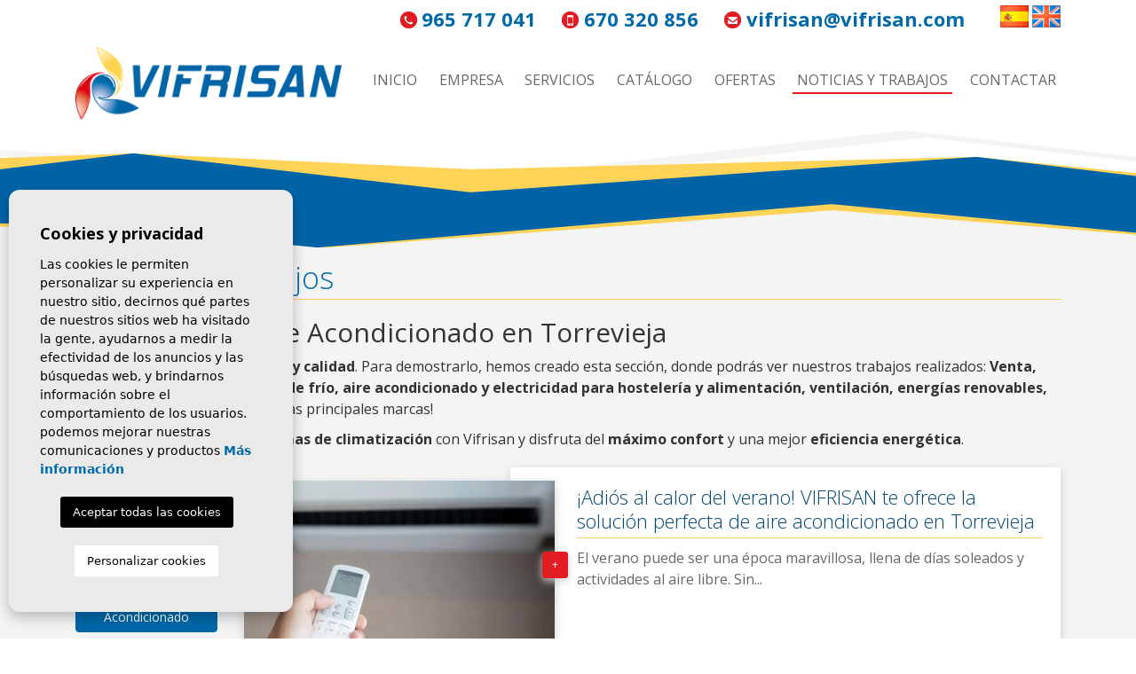

--- FILE ---
content_type: text/html; charset=UTF-8
request_url: https://vifrisan.com/news/?p=26
body_size: 8084
content:
<!DOCTYPE html>
<!--[if lt IE 7 ]><html class="ie ie6" lang="es"> <![endif]-->
<!--[if IE 7 ]><html class="ie ie7" lang="es"> <![endif]-->
<!--[if IE 8 ]><html class="ie ie8" lang="es"> <![endif]-->
<!--[if (gte IE 9)|!(IE)]><!--><html lang="es"> <!--<![endif]-->
<head>

    
    <!-- Global site tag (gtag.js) - Google Analytics -->
<script async src="https://www.googletagmanager.com/gtag/js?id=UA-230268588-1"></script>
<script>
  window.dataLayer = window.dataLayer || [];
  function gtag(){dataLayer.push(arguments);}
  gtag('js', new Date());

  gtag('config', 'UA-230268588-1');
  gtag('config', 'G-DB1R7D1HJG');
</script>
    

    <!-- Basic Page Needs
  ================================================== -->
    <meta charset="utf-8">
    <title>▷ Noticias | Instalador de Aire Acondicionado</title>
    <meta name="dc.title" content="▷ Noticias | Instalador de Aire Acondicionado">
    <meta name="description" content="✅ VIFRISAN: Instalador de Aire Acondicionado, Frío Industrial, Electricidad, Gas y Energías Renovables (Placas Solares, Aerotermia) en Torrevieja,..." >
    <meta name="keywords" content="Instalador de Aire Acondicionado" >

    <meta property="og:site_name" content="vifrisan.com">
    <meta property="og:title" content="▷ Noticias | Instalador de Aire Acondicionado">
        <meta property="og:url" content="https://vifrisan.com/news/7/noticias/">
        <meta property="og:type" content="blog">
    <meta property="fb:admins" content="100000552384825" >
    <meta property="og:description" content="✅ VIFRISAN: Instalador de Aire Acondicionado, Frío Industrial, Electricidad, Gas y Energías Renovables (Placas Solares, Aerotermia) en Torrevieja, Alicante">
                            <meta property="og:image" content="https://vifrisan.com/media/images/news/">
                 <meta name="viewport" content="width=device-width, initial-scale=1.0, maximum-scale=1.0, user-scalable=yes">
    <!-- Mobile Specific Metas
  ================================================== -->
    <!-- <meta name="viewport" content="width=device-width, initial-scale=1.0, maximum-scale=1.0, user-scalable=no"> -->

    <!-- CSS
    ================================================== -->
    <link rel="stylesheet" href="https://fonts.googleapis.com/css?family=Open+Sans:300,400,700" type="text/css">
    <link rel="stylesheet" href="/css/website.css?1667904594">
    

    <!--[if lt IE 9]>
        <script src="https://html5shim.googlecode.com/svn/trunk/html5.js"></script>
    <![endif]-->

    <!-- SEO
    ================================================== -->
    
                       
                                     
                                                 
               <link rel="alternate" hreflang="es" href="https://vifrisan.com/news/?p=26" />
                                                           
                                     
                                                 
               <link rel="alternate" hreflang="en" href="https://vifrisan.com/en/news/?p=26" />
                          
    
    
            
        <link rel="canonical" href="https://vifrisan.com/news/?p=26" />
        
    
    
    
    <script type="application/ld+json">
    {
       "@context":"https://schema.org",
       "logo":"https://vifrisan.com/media/images/website/logo.png",
       "image":"https://vifrisan.com/media/images/website/no-image.png",
       "photo":"https://vifrisan.com/media/images/website/no-image.png",
       "@type":"LocalBusiness",
       "priceRange" : "10€ - 100.000€",
       "name":"Vifrisan",
       "url":"https://vifrisan.com/",
       "telephone":"34670320856",
       "address":{
          "@type":"PostalAddress",
          "addressLocality":"Torrevieja",
          "addressRegion":"Alicante",
          "postalCode":"03181",
          "streetAddress":"Av. Diego Ramírez Pastor, 62-64"
       },
       "aggregateRating":{
          "@type":"AggregateRating",
          "ratingValue":"4.0",
          "reviewCount":"37"
       },
       "geo":{
          "@type":"GeoCoordinates",
          "latitude":"37.9800338",
          "longitude":"-0.6889676"
       },
       "hasMap":"https://goo.gl/maps/bmSHF9ZoP7frUtPx5"
    }
    </script>
    
    

    <!-- Favicons
    ================================================== -->
    <link rel="shortcut icon" href="/media/images/icons/favicon.ico">
    <link rel="apple-touch-icon-precomposed" sizes="144x144" href="./media/images/icons/apple-touch-icon-144.png">
    <link rel="apple-touch-icon-precomposed" sizes="114x114" href="./media/images/icons/apple-touch-icon-114.png">
    <link rel="apple-touch-icon-precomposed" sizes="72x72" href="./media/images/icons/apple-touch-icon-72.png">
    <link rel="apple-touch-icon-precomposed" href="./media/images/icons/apple-touch-icon-57.png">

</head>
<body class="lang-es pag-news">

     <!--    <div id="cookies">

        <p>Este sitio utiliza cookies para hacer el sitio más simple de utilizar. <a href="/cookies/" target="_blank">Más información</a></p>

    </div> -->
    
    <!-- Header
    ================================================== -->
 <div class="main-header-top header">
        <div class="container">
            <div class="row">
              
                    
                 
               
                <div class="col-md-12">
                    
                     <a href="tel:965 717 041" class="phone" onclick="gtag('event', 'evento', { 'event_category': 'Contact Form', 'event_action': 'Contact', 'event_label': 'telf' });">965 717 041</a>

                    <a href="tel:670 320 856" class="phone telefono2" onclick="gtag('event', 'evento', { 'event_category': 'Contact Form', 'event_action': 'Contact', 'event_label': 'telf' });">670 320 856</a>

                    <script type="text/javascript" language="javascript">
{document.write(String.fromCharCode(60,97,32,104,114,101,102,61,34,109,97,105,108,116,111,58,118,105,102,114,105,115,97,110,64,118,105,102,114,105,115,97,110,46,99,111,109,34,32,99,108,97,115,115,61,34,109,97,105,108,34,62,118,105,102,114,105,115,97,110,64,118,105,102,114,105,115,97,110,46,99,111,109,60,47,97,62))}
</script>

                    <div class="pull-right">

                            <ul class="idiomas">
                                                                    <li>
                                        <a href="/news/?p=26">
                                            <img src="/media/images/website/flags/es.png" alt="es" title="es"> <!---->
                                        </a>
                                    </li>
                                                                    <li>
                                        <a href="/en/news/?p=26">
                                            <img src="/media/images/website/flags/en.png" alt="en" title="en"> <!---->
                                        </a>
                                    </li>
                                                            </ul>

                    </div>
                </div>
            </div>
        </div>
    </div>

    

    <div class="main-header">
        <div class="container">
            <div class="row">
                <div class="col-md-12">
                    <a href="/" class="brand"><img src="/media/images/website/logo.png" alt="Vifrisan" title="Vifrisan"></a>

                    <div class="menu-responsivo hidden-lg hidden-md">
                        
                      
                        <a class="responsive-menu-button" href="#sidr-main"><i class="fa fa-bars" aria-hidden="true"></i></a>
                    </div>
                    <nav id="main-nav" class="hidden-sm hidden-xs">
                        
                        <a class="responsive-menu-button hidden-lg hidden-md close-sidebar" href="#sidr-main">X</a>
                        
                        <ul class="list-inline pull-right menu">
                          
                          <li ><a href="/">Inicio</a></li>
                                <li ><a href="/about-us/">Empresa</a></li>
                                <li ><a href="/services/">Servicios</a></li>
                                <li ><a href="/products-categories/">Catálogo</a></li>
                                <li ><a href="/offers/">Ofertas</a></li>
                                <li class="active"><a href="/news/">Noticias y Trabajos</a></li>
                                <li ><a href="/contact/">Contactar</a></li>
                        </ul>
                    </nav>

                </div>

            </div>
        </div>
    </div>

    


    <div id="content">
        <div class="container">
	           </div>
        <img class="fotofija" src="/media/images/banner/banner_1.jpg" alt="Vifrisan" title="Vifrisan">
      <div class="container">


	<div class="row">
		<div class="col-xs-12">
			<h1 class="titular">Noticias y Trabajos</h1>
			<h2>Instalador de Aire Acondicionado en Torrevieja</h2><p>En Vifrisan ofrecemos <b>garantía y calidad</b>. Para demostrarlo, hemos creado esta sección, donde podrás ver nuestros trabajos realizados: <b>Venta, Mantenimiento e Instalación de frío, aire acondicionado y electricidad para hostelería y alimentación, ventilación, energías renovables, aerotermia</b>... ¡Trabajamos con las principales marcas!</p><p>Entérate de <b>lo último en sistemas de climatización</b> con Vifrisan y disfruta del <b>máximo confort</b> y una mejor <b>eficiencia energética</b>.</p>
		</div>
	</div>

	<div class="row">
		<div class="col-md-2 col-sm-3 col-xs-12">
			<div class="noticias-categorias">
				<ul><li><a href="/news/">Todos</a></li><li><a  href="/news/category/4/vifrisan/">VIFRISAN</a></li><li><a  href="/news/category/71/trabajos-realizados/">Trabajos Realizados</a><ul><li><a  href="/news/category/72/trabajos-realizados/instalacion-aire-acondicionado/">Instalación Aire Acondicionado</a></li></ul><ul><li><a  href="/news/category/74/trabajos-realizados/instalacion-frio-industrial/">Instalación Frío Industrial</a></li></ul><ul><li><a  href="/news/category/75/trabajos-realizados/instalacion-calefaccion/">Instalación Calefacción</a></li></ul></li></ul>
			</div>
		</div>

		<div class="col-md-10 col-sm-9 col-xs-12">
																							
					<a class="noticias" href="/news/257/somos-tu-solucion-de-aire-acondicionado-en-torrevieja/">
																												
														<img src="/media/images/news/thumbnails/o_1i308kv5n1dmutet12b7177otilm_350x200.JPG" alt="¡Adiós al calor del verano! VIFRISAN te ofrece la solución perfecta de aire acondicionado en Torrevieja" class="img-responsive" title="¡Adiós al calor del verano! VIFRISAN te ofrece la solución perfecta de aire acondicionado en Torrevieja" width="350" height="200" />
						
						<div class="noticias-texto">
							<h3 class="titular" title="¡Adiós al calor del verano! VIFRISAN te ofrece la solución perfecta de aire acondicionado en Torrevieja"><span>¡Adiós al calor del verano! VIFRISAN te ofrece la solución perfecta de aire acondicionado en Torrevieja</span></h3>
							<p class="noticias-descripcion"> 
	El verano puede ser una época maravillosa, llena de días soleados y actividades al aire libre. Sin...</p>
						</div>

						<span class="noticias-mas">+</span>
					</a>
																				
					<a class="noticias" href="/news/256/energias-renovables-en-torrevieja-y-orihuela-costa/">
																												
														<img src="/media/images/news/thumbnails/o_1i08v52vq1r8p1btam491mtp1817m_350x200.jpg" alt="Energías renovables en Torrevieja: Nuevas tendencias y aprovechamiento de la energía solar" class="img-responsive" title="Energías renovables en Torrevieja: Nuevas tendencias y aprovechamiento de la energía solar" width="350" height="200" />
						
						<div class="noticias-texto">
							<h3 class="titular" title="Energías renovables en Torrevieja: Nuevas tendencias y aprovechamiento de la energía solar"><span>Energías renovables en Torrevieja: Nuevas tendencias y aprovechamiento de la energía solar</span></h3>
							<p class="noticias-descripcion"> 
	Las nuevas tendencias apuntan hacia un futuro más sostenible y respetuoso con el medio ambiente, por lo...</p>
						</div>

						<span class="noticias-mas">+</span>
					</a>
																				
					<a class="noticias" href="/news/255/guia-de-ventilacion-y-calidad-del-aire-en-interiores/">
																												
														<img src="/media/images/news/thumbnails/o_1hu30lmvj1kao1k9116bnhkehc7m_350x200.png" alt="Ventilación y Calidad del Aire en Interiores" class="img-responsive" title="Ventilación y Calidad del Aire en Interiores" width="350" height="200" />
						
						<div class="noticias-texto">
							<h3 class="titular" title="Guía de ventilación y calidad del aire en Interiores: Elige la mejor opción para tu empresa"><span>Guía de ventilación y calidad del aire en Interiores: Elige la mejor opción para tu empresa</span></h3>
							<p class="noticias-descripcion"> 
	En el entorno empresarial actual, la  ventilación y calidad del aire en Interiores  ha cobrado una...</p>
						</div>

						<span class="noticias-mas">+</span>
					</a>
																				
					<a class="noticias" href="/news/254/mantenimiento-preventivo-torrevieja-climatizacion/">
																												
														<img src="/media/images/news/thumbnails/o_1hsietmd68hbivq10171dmpe1em_350x200.jpg" alt="¿Qué tener en cuenta a la hora de realizar un mantenimiento preventivo de sistemas de climatización en Torrevieja?" class="img-responsive" title="¿Qué tener en cuenta a la hora de realizar un mantenimiento preventivo de sistemas de climatización en Torrevieja?" width="350" height="200" />
						
						<div class="noticias-texto">
							<h3 class="titular" title="¿Qué tener en cuenta a la hora de realizar un mantenimiento preventivo de sistemas de climatización en Torrevieja?"><span>¿Qué tener en cuenta a la hora de realizar un mantenimiento preventivo de sistemas de climatización en Torrevieja?</span></h3>
							<p class="noticias-descripcion">  El mantenimiento preventivo en Torrevieja de los sistemas de climatización es esencial para garantizar un...</p>
						</div>

						<span class="noticias-mas">+</span>
					</a>
																				
					<a class="noticias" href="/news/252/eficiencia-energetica-en-torrevieja-costa-blanca/">
																												
														<img src="/media/images/news/thumbnails/o_1hou2oboaakm12bd1nnmp8aorvm_350x200.jpg" alt="Ahorra en tus facturas con estos consejos de eficiencia energética en Torrevieja" class="img-responsive" title="Ahorra en tus facturas con estos consejos de eficiencia energética en Torrevieja" width="350" height="200" />
						
						<div class="noticias-texto">
							<h3 class="titular" title="Ahorra en tus facturas con estos consejos de eficiencia energética en Torrevieja"><span>Ahorra en tus facturas con estos consejos de eficiencia energética en Torrevieja</span></h3>
							<p class="noticias-descripcion"> 
	En este artículo queremos darte algunos consejos sobre eficiencia energética en Torrevieja, para que...</p>
						</div>

						<span class="noticias-mas">+</span>
					</a>
				
				<div class="pagination">
					 <span class="btn">  1  </span> <a href="/news/?p=6" class="btn btn-primary" rel="next"> 2 </a>  <a href="/news/?p=11" class="btn btn-primary" rel="next"> 3 </a>  <a href="/news/?p=16" class="btn btn-primary" rel="next"> 4 </a>  <a href="/news/?p=21" class="btn btn-primary" rel="next"> 5 </a>  <a href="/news/?p=26" class="btn btn-primary" rel="next"> 6 </a>  <a href="/news/?p=31" class="btn btn-primary" rel="next"> 7 </a>  <a href="/news/?p=36" class="btn btn-primary" rel="next"> 8 </a>  <a href="/news/?p=41" class="btn btn-primary" rel="next"> 9 </a>  <a href="/news/?p=46" class="btn btn-primary" rel="next"> 10 </a>  <a href="/news/?p=6" class="btn btn-primary" rel="next">&#8250;</a>
				</div>
					</div>
	</div>

				<div class="productos-destacados">
					<a href="/products-categories/" class="all-props btn btn-danger">Ver todos los productos</a>

					<h1 class="titular">Productos <span>Destacados</span></h1>

											<div class="row">
																																
								<div class="col-md-4 col-sm-4 col-xs-12">
									<a class="productos" href="/products/59/panasonic-kit-aire-acondicionado-conductos-inverter/">
																																												
																							<img src="/media/images/news/thumbnails/o_1evrnban5crm1gcaikc11uidrpr_386x210.jpg" alt="PANASONIC KIT-71PF3Z5" class="img-responsive" title="PANASONIC KIT-71PF3Z5" width="386" height="210" />
										
										<p class="productos-ref">
																							KIT-71PF3Z5
																					</p>

										<h3 class="productos-titulo" title="PANASONIC KIT-71PF3Z5">PANASONIC KIT-71PF3Z5</h3>

										<p class="productos-descripcion">   PRECIO A CONSULTAR    
	   CAPACIDAD FRIGORIFICA: 5848 Frig/h   
	   CAPACIDAD...</p>

										<span class="productos-mas">+</span>

										<span class="productos-precio">
																							A CONSULTAR
																					</span>
									</a>
								</div>

																																								
								<div class="col-md-4 col-sm-4 col-xs-12">
									<a class="productos" href="/products/109/aire-acondicionado-mundo-clima-torrevieja-alicante/">
																																												
																							<img src="/media/images/news/thumbnails/o_1fvpqoeetv5f1lfeoufrl9omum_386x210.jpg" alt="MUNDOCLIMA MUPR-09-H11" class="img-responsive" title="MUNDOCLIMA MUPR-09-H11" width="386" height="210" />
										
										<p class="productos-ref">
																							MUPR-09-H11
																					</p>

										<h3 class="productos-titulo" title="MUNDOCLIMA MUPR-09-H11">MUNDOCLIMA MUPR-09-H11</h3>

										<p class="productos-descripcion"> 
	   DESDE 420 EUROS   
  
	   CAPACIDAD FRIGORIFICA:   2.235 Frig/h   
	   CAPACIDAD...</p>

										<span class="productos-mas">+</span>

										<span class="productos-precio">
																							420 EUROS
																					</span>
									</a>
								</div>

																																								
								<div class="col-md-4 col-sm-4 col-xs-12">
									<a class="productos" href="/products/173/aparato-aire-acondicionado-panasonic-split-inverter/">
																																												
																							<img src="/media/images/news/thumbnails/o_1i2c7dfoqqj1dnnofglm1q9bm_386x210.png" alt="PANASONIC KIT-TZ35-ZKE" class="img-responsive" title="PANASONIC KIT-TZ35-ZKE" width="386" height="210" />
										
										<p class="productos-ref">
																							KIT-TZ35-ZKE
																					</p>

										<h3 class="productos-titulo" title="PANASONIC KIT-TZ35-ZKE">PANASONIC KIT-TZ35-ZKE</h3>

										<p class="productos-descripcion"> 
	  DESDE 800 EUROS   
  
	    NOVEDAD: WLAN INTEGRADA PARA CONTROL VÍA INTERNET...</p>

										<span class="productos-mas">+</span>

										<span class="productos-precio">
																							800 EUROS
																					</span>
									</a>
								</div>

								</div><div class="row">													</div>
									</div>

                
         	         </div>

			
			<div class="container">
            <div class="intro">
            	<img class="intro-logo" src="/media/images/website/logo.png" alt="Vifrisan" title="Vifrisan">

            	<div class="intro-sellos">
	            	<img src="/media/images/website/sello-sgs.png" alt="ISO 9001" title="ISO 9001">
	            	<img src="/media/images/website/sello-fempa.png" alt="Fempa" title="Fempa">
            	</div>

						         </div>
            
        </div> <!-- /.container -->

    </div> <!-- /#content -->

    <div id="footer" class="footer">

        <div class="container">

            <div class="row">

                <div class="col-md-6 col-xs-12">

                    <form action="#" id="contactFootForm" method="post" role="form" class="contactFootForm validate">

                    		<h2 class="titular" style="margin-bottom: 15px;"><strong>¿Necesitas ayuda?</strong> Nosotros te ayudamos</h2>
                        
                        <p class="footer-direccion">
                            <a href="https://www.facebook.com/vifrisan/" target="_blank"><img src="/media/images/website/facebook.svg" alt="Facebook" title="Facebook"></a>
                            <br>
                        </p>

                        <div class="form-group placeholder">
                            <label for="name">Nombre</label>
                            <input type="text" class="form-control required" name="name" id="name" placeholder="Nombre">
                        </div>

                        <div class="form-group placeholder">
                            <label for="email">Email</label>
                            <input type="text" class="form-control required email" name="email" id="email" placeholder="Email">
                        </div>

                        <div class="form-group placeholder">
                            <label for="comment">Consulta</label>
                            <textarea name="comment" id="comment" class="form-control required" rows="8" style="height: auto;" placeholder="Consulta"></textarea>
                        </div>

                        <input type="hidden" name="lang" value="es">
                        <input type="text" name="f220126" value="" class="hide">

                        <div class="row">
                        	<div class="col-md-8 col-xs-12">
										<div class="checkbox">
											<label>
												<input type="checkbox" name="lpd" id="lpd" class="required"> Marque la casilla para confirmar que ha leido y entendido nuestra Politica de Privacidad
											</label>
										</div>
                        	</div>

                        	<div class="col-md-4 col-xs-12">
                        		<button type="submit" class="btn btn-default btn-block">Enviar</button>
                        	</div>
                        </div>
                    </form>
                </div>

                <div class="col-md-6 col-xs-12">
						<h2 class="titular"><strong>Estamos a su disposición</strong></h2>

						<p style="color: #fff; text-align: center;">
							Av. Diego Ramírez Pastor, 62-64 03181 Torrevieja Alicante<br>
							Tel: <a href="tel:965 717 041" style="color: #ffd357 !important; font-weight: 600;">965 717 041</a> - Móvil: <a href="tel:670 320 856" style="color: #ffd357 !important; font-weight: 600;">670 320 856</a>
						</p>

						<div class="footer-mapa">
						
					    	<a href="https://goo.gl/maps/pRuvAo9Jyrq6Jcin9" target="_blank">
							    <iframe src="https://www.google.com/maps/embed?pb=!1m14!1m8!1m3!1d12579.502875369242!2d-0.6867789!3d37.9800296!3m2!1i1024!2i768!4f13.1!3m3!1m2!1s0xd63a9e3c7fc61cb%3A0xaf710acf6220c8a7!2sVifrisan!5e0!3m2!1sru!2ses!4v1679473100904!5m2!1ses!2ses" width="530" height="300" frameborder="0" style="border:0; max-width: 100% !important;" allowfullscreen=""></iframe>
							</a>

							<p>
								<a class="btn btn-default" target="_blank" href="https://goo.gl/maps/pRuvAo9Jyrq6Jcin9">Ver en Google Maps</a>
							</p>
						</div>
                </div>
            </div>

            <div class="row">

                <div class="col-xs-12">
                	                </div>

            </div>

        </div> <!-- /.container -->

    </div> <!-- /#footer -->

    <div id="post-footer" class="post-footer">

        <div class="container">

            <div class="row">

                <div class="col-xs-12">

                    © 2026 VIFRISAN ● Diseño: <a href="https://www.mediaelx.net" target="_blank" rel="nofollow">Mediaelx</a> ● <a href="/legal-note/">Nota legal</a> ● <a href="/privacy/">Privacidad</a> ● <a href="/cookies/" rel="nofollow" class="cookiebtnalert">Cookies</a> ● <a href="/politica-de-calidad/" rel="nofollow">Política de calidad</a> ● <a href="/sitemap/">Mapa Web</a>

							
                </div>

            </div>

        </div> <!-- /.container -->

    </div> <!-- /#footer -->

    <!-- CSS
    ================================================== -->
    <style type="text/css">
        .block-parallax{
            margin:20px 0;
            width: 100%;
            height: 150px;
            position: relative;
            overflow: hidden;
        }
        .block-parallax.block-contact{
            margin-top:40px;
        }
        @media (min-width: 576px){
            .block-parallax{
                height: 300px;
            }
        }
        @media (min-width: 992px){
            .block-parallax{
                height: 418px;
            }
        }
        .block-parallax .img-parallax{
            /*width: 100vmax;*/
            width:100%;
            z-index: -1;
            position: absolute;
            top: 0;
            left: 50%;
            transform: translate(-50%,0);
            pointer-events: none
        }
    </style>


  <!-- JS
  ================================================== -->
    <script src="//ajax.googleapis.com/ajax/libs/jquery/1.10.2/jquery.min.js"></script>
    <script>window.jQuery || document.write(unescape('%3Cscript src="/js/source/jquery-1.10.2.js"%3E%3C/script%3E'))</script>
<script src="/js/source/jquery.ihavecookies.js"></script>

    <script>

    // Calendario

    var hoy  = "Hoy";
    var mn   = ["Enero", "Febrero", "Marzo", "Abril", "Mayo", "Junio", "Julio", "Agosto", "Septiembre", "Octubre", "Noviembre", "Diciembre"];
    var lwns = ["Ene", "Feb", "Mar", "Abr", "May", "Jun", "Jul", "Ago", "Sep", "Oct", "Nov", "Dic"];
    var dns  = ["Dom", "Lun", "Mar", "Mie", "Jue", "Vie", "Sab"];
    var lwn  = ["D","L","M","M","J","V","S"];

    // Envio formularios

    var okConsult = 'El mensaje se ha enviado correctamente.';
    var okRecomen = 'La recomendación se ha enviado.';
    var okPropert = 'Las propiedades se han enviado.';
    var okNewslet = 'Se ha añadido a la lista de correo correctamente.';
    var yaNewslet = 'Este email ya se encuentra en lista de correo.';
    var bajPrecio = 'Tu solicitud de notificación se ha enviado correctamente';
    var cookieTxt = 'Cookies y privacidad';
    var cookieTxt2 = 'Las cookies le permiten personalizar su experiencia en nuestro sitio, decirnos qué partes de nuestros sitios web ha visitado la gente, ayudarnos a medir la efectividad de los anuncios y las búsquedas web, y brindarnos información sobre el comportamiento de los usuarios. podemos mejorar nuestras comunicaciones y productos ';
    var cookieTxt3 = 'Más información';
    var cookieTxt4 = 'Aceptar todas las cookies';
    var cookieTxt5 = 'Personalizar cookies';
    var cookieTxt6 = 'Seleccionar cookies para aceptar';
    var cookieTxt7 = 'Necesario';
    var cookieTxt8 = 'Estas son cookies que son esenciales para que el sitio web funcione correctamente';
    var cookieURL = '/cookies/';


    </script>

    <script src="/js/plugins.js?1493710555"></script>

        <script src="/js/source/jquery.validate.messages.es.js"></script>
    <script src="/js/highslide_langs/es.js"></script>
    
    <script>

        // $('#main-nav ul').mobileMenu({
        //     prependTo: '#header',
        //     switchWidth: 768,
        //     topOptionText: 'Menú'
        // });

        $('#st').change(function (e) {
          if($('#st').val() == '') {
              $('#pr').html('<option value="0" selected>Precio</option><option value="9" >- 200 €</option><option value="10" >200-400 €</option><option value="11" >400-600 €</option><option value="12" >600-800 €</option><option value="13" >800-1000 €</option><option value="14" >1000-1200 €</option><option value="15" >1200-1400 €</option><option value="16" >1400-1600 €</option><option value="17" >1600-1800 €</option><option value="18" >1800-2000 €</option><option value="19" >2000-3000 €</option><option value="1" >- 100.000 €</option><option value="2" >100.000-200.000 €</option><option value="3" >200.000-300.000 €</option><option value="4" >300.000-400.000 €</option><option value="5" >400.000-500.000 €</option><option value="6" >500.000-600.000 €</option><option value="7" >600.000-1.000.000 €</option><option value="8" >+1.000.000 €</option>')
          }
          if($('#st').val() == '7' || $('#st').val() == '12') {  // RENTAL
              $('#pr').html('<option value="0" selected>Precio</option><option value="9" >- 200 €</option><option value="10" >200-400 €</option><option value="11" >400-600 €</option><option value="12" >600-800 €</option><option value="13" >800-1000 €</option><option value="14" >1000-1200 €</option><option value="15" >1200-1400 €</option><option value="16" >1400-1600 €</option><option value="17" >1600-1800 €</option><option value="18" >1800-2000 €</option><option value="19" >2000-3000 €</option>')
          }
          if($('#st').val() == '11' || $('#st').val() == '5') {  // SALE
              $('#pr').html('<option value="0" selected>Precio</option><option value="1" >- 100.000 €</option><option value="2" >100.000-200.000 €</option><option value="3" >200.000-300.000 €</option><option value="4" >300.000-400.000 €</option><option value="5" >400.000-500.000 €</option><option value="6" >500.000-600.000 €</option><option value="7" >600.000-1.000.000 €</option><option value="8" >+1.000.000 €</option>')
          }
        }).change();



    var idprop = '';

    </script>

    <script src="/js/website.js?1655196504"></script>
    <script src="/js/mijs.js"></script>

    <script>
$('.cookiebtnalert').click(function(e) {
    e.preventDefault();
    $('body').ihavecookies({
        title: cookieTxt,
        message: cookieTxt2,
        moreInfoLabel: cookieTxt3,
        acceptBtnLabel: cookieTxt4,
        advancedBtnLabel: cookieTxt5,
        cookieTypesTitle: cookieTxt6,
        fixedCookieTypeLabel: cookieTxt7,
        fixedCookieTypeDesc: cookieTxt8,
        link: '/cookies'
    }, 'reinit');
});
</script>
<div id="controlbar" class="highslide-overlay controlbar"><a href="#" class="previous" onclick="return hs.previous(this)" title="&laquo;"></a><a href="#" class="next" onclick="return hs.next(this)" title="&raquo;"></a><a href="#" class="highslide-move" onclick="return false" title=""></a><a href="#" class="close" onclick="return hs.close(this)" title="X"></a></div>

     <script src="https://cdn.jsdelivr.net/jquery.sidr/2.2.1/jquery.sidr.js"></script>
<script>
 $('.responsive-menu-button').sidr({
        name: 'sidr-main',
        side: 'right',
        source: '#main-nav'
    });

    $('.sidr-class-responsive-menu-button').click(function(event) {
        $.sidr('close', 'sidr-main');
    });

    $('.responsive-search-button').click(function(event) {
        $('.buscador').toggle();
    });
</script>

<script>
    $(document).ready(function() {
        if($(".img-parallax").length){
            $('.img-parallax').each(function(){
              var img = $(this);
              var imgParent = $(this).parent();
              function parallaxImg () {
                var speed = img.data('speed');
                var imgY = imgParent.offset().top;
                var winY = $(this).scrollTop();
                var winH = $(this).height();
                var parentH = imgParent.innerHeight();


                // The next pixel to show on screen
                var winBottom = winY + winH;

                // If block is shown on screen
                if (winBottom > imgY && winY < imgY + parentH) {
                  // Number of pixels shown after block appear
                  var imgBottom = ((winBottom - imgY) * speed);
                  // Max number of pixels until block disappear
                  var imgTop = winH + parentH;
                  // Porcentage between start showing until disappearing
                  var imgPercent = ((imgBottom / imgTop) * 100) + (50 - (speed * 50));
                }
                img.css({
                  top: imgPercent + '%',
                  transform: 'translate(-50%, -' + imgPercent + '%)'
                });
              }
              $(document).on({
                scroll: function () {
                  parallaxImg();
                }, ready: function () {
                  parallaxImg();
                }
              });
            });
        }
    });
</script>

</body>
</html>


--- FILE ---
content_type: application/javascript; charset=utf-8
request_url: https://vifrisan.com/js/website.js?1655196504
body_size: 2318
content:
function formatnumber(e) {
    return Math.round(100 * e) / 100
}
$(document).ready(function($) {
    function e(e, t, o) {
        var n = new RegExp("(&" + t + "=)[0-9]+", "ig");
        return e.replace(n, "$1" + o)
    }
    $(".validate").each(function() {
        $(this).validate({
            onkeyup: !1,
            errorClass: "help-block error",
            validClass: "valid",
            highlight: function(e, t, o) {
                $(e).parents("div.form-group").addClass("error")
            },
            unhighlight: function(e, t, o) {
                $(e).parents("div.error").removeClass("error")
            },
            errorPlacement: function(e, t) {
                $(t).closest("div").append(e)
            },
            errorElement: "div"
        })
    });
    var t = $("select:not([multiple])").not("#mm0").customSelect();
    $("#carousel").bxSlider({
        auto: !0,
        mode: "fade",
        captions: !0,
        controls: !1,
        useCSS: !1,
        nextText: '<span class="glyphicon glyphicon-chevron-right"></span>',
        prevText: '<span class="glyphicon glyphicon-chevron-left"></span>'
    }), $("#featured-properties").bxSlider({
        auto: !0,
        minSlides: 4,
        maxSlides: 4,
        slideWidth: 350,
        slideMargin: 15,
        useCSS: !1,
        nextText: '<span class="glyphicon glyphicon-chevron-right"></span>',
        prevText: '<span class="glyphicon glyphicon-chevron-left"></span>'
    }), $("#ofertas-properties").bxSlider({
        auto: !0,
        minSlides: 4,
        maxSlides: 4,
        slideWidth: 350,
        slideMargin: 15,
        useCSS: !1,
        nextText: '<span class="glyphicon glyphicon-chevron-right"></span>',
        prevText: '<span class="glyphicon glyphicon-chevron-left"></span>'
    }), $("#similar-properties").bxSlider({
        auto: !0,
        minSlides: 2,
        maxSlides: 2,
        slideWidth: 300,
        slideMargin: 0,
        useCSS: !1,
        nextText: '<span class="glyphicon glyphicon-chevron-right"></span>',
        prevText: '<span class="glyphicon glyphicon-chevron-left"></span>'
    }), $("#searchHomeForm select").change(function(e) {
        vals = $("#searchHomeForm").serialize(), $.get("/modules/properties/total.php?" + $("#searchHomeForm").serialize()).done(function(e) {
            "" != e && $(".result span").text(e)
        })
    }).change(), $("#rf").keyup(function(e) {
        vals = $("#searchHomeForm").serialize(), $.get("/modules/properties/total.php?" + $("#searchHomeForm").serialize()).done(function(e) {
            "" != e && $(".result span").text(e)
        })
    }).change(), $("#locun").change(function(e) {
        $.get("/modules/search/provinces.php?locun=" + $(this).val() + "&lang=" + $("#lang").val()).done(function(e) {
            "" != e && ($("#lopr").html(e), $("#lopr").change(), $("#loct").change())
        })
    }), $("#lopr").change(function(e) {
        $.get("/modules/search/towns.php?lopr=" + $(this).val() + "&lang=" + $("#lang").val()).done(function(e) {
            "" != e && ($("#loct").html(e), $("#loct").change())
        })
    }), $("#loct").change(function(e) {
        $.get("/modules/search/areas.php?loct=" + $(this).val() + "&lang=" + $("#lang").val()).done(function(e) {
            "" != e && $("#lozn").html(e)
        })
    }), $("#searchHomeForm").on("reset", function() {
        setTimeout(function() {
            t.trigger("change").trigger("update")
        }, 1)
    }), $("#o").change(function() {
        var t = window.location.href,
            o = t.split("?"),
            n = t.split("&o=");
        t = null != o[1] ? null != n[1] ? e(t, "o", $(this).val()) : t + "&o=" + $(this).val() : t + "?o=" + $(this).val(), window.location = t
    }), $(".moreimg").click(function(e) {
        e.preventDefault(), $(this).hide(), $(".lessimg").show(), $(".img-hidden").addClass("img-show")
    }), $(".lessimg").click(function(e) {
        e.preventDefault(), $(this).hide(), $(".moreimg").show(), $(".img-hidden").removeClass("img-show")
    }), hs.graphicsDir = "/media/images/highslide/", hs.align = "center", hs.transitions = ["expand", "crossfade"], hs.outlineType = "rounded-white", hs.fadeInOut = !0, hs.showCredits = !1, hs.captionEval = "this.thumb.title", hs.addSlideshow({
        slideshowGroup: "gallery",
        interval: 5e3,
        repeat: !1,
        useControls: !0,
        fixedControls: "fit",
        overlayOptions: {
            opacity: .75,
            position: "bottom center",
            hideOnMouseOut: !0
        }
    }), $(document).on("click", "#calc", function(e) {
        var t = $(this).parent().parent().parent(),
            o = t.find("#muamount").val(),
            n = t.find("#muinterest").val(),
            a = t.find("#muterm").val(),
            i = n / 12,
            r = 1 / (1 + i / 100),
            s = 12 * a;
        return t.find("#txtrepay").val(formatnumber(o * (r - 1) / (Math.pow(r, s + 1) - r))), t.find("#txtinterest").val(formatnumber((o - o * Math.pow(r, s)) * (r - 1) / (Math.pow(r, s + 1) - r))), !1
    }), $("#contactFootForm").submit(function(e) {
        e.preventDefault(), $(this).valid() && ($(this).append('<div class="loading">'), $.get("/modules/contact/send-quote.php?" + $(this).serialize()).done(function(e) {
            "ok" == e && ($("#contactFootForm input[type=text], #contactFootForm textarea").val(""), $("#contactFootForm input[type=checkbox]").removeAttr("checked"), $("#contactFootForm .loading").remove(), gtag('event', 'evento', {'event_category': 'Contact Form', 'event_action': 'Contact', 'event_label': 'formfooter'}), alert(okConsult), $("#quotePureModal .close-reveal-modal").click())
        }))
    }), $("#requestInfoForm").submit(function(e) {
        e.preventDefault(), $(this).valid() && ($(this).append('<div class="loading">'), $.get("/modules/property/enquiry.php?" + $(this).serialize()).done(function(e) {
            "ok" == e && ($("#requestInfoForm input[type=text], #requestInfoForm textarea").val(""), $("#requestInfoForm input[type=checkbox]").removeAttr("checked"), $("#requestInfoForm .loading").remove(), alert(okConsult))
        }))
    }), $("#sendFriendForm").submit(function(e) {
        e.preventDefault(), $(this).valid() && ($(this).append('<div class="loading">'), $.get("/modules/property/send-friend.php?" + $(this).serialize()).done(function(e) {
            "ok" == e && ($("#sendFriendForm input[type=text], #sendFriendForm textarea").val(""), $("#requestInfoForm input[type=checkbox]").removeAttr("checked"), $("#sendFriendForm .loading").remove(), alert(okRecomen), $("#friendPureModal .close-reveal-modal").click())
        }))
    }), $("#sendFavoritesForm").submit(function(e) {
        e.preventDefault(), $(this).valid() && ($(this).append('<div class="loading">'), $.get("/modules/favorites/send-favs.php?" + $(this).serialize()).done(function(e) {
            "ok" == e && ($("#sendFavoritesForm input[type=text], #sendFavoritesForm textarea").val(""), $("#sendFavoritesForm input[type=checkbox]").removeAttr("checked"), $("#sendFavoritesForm .loading").remove(), alert(okPropert), $("#favoritesPureModal .close-reveal-modal").click())
        }))
    }), $("#contactForm2").submit(function(e) {
        e.preventDefault(), $(this).valid() && ($(this).append('<div class="loading">'), $.get("/modules/contact/send-quote.php?" + $(this).serialize()).done(function(e) {
            "ok" == e && ($("#contactForm2 input[type=text], #contactForm2 textarea").val(""), $("#contactForm2 input[type=checkbox]").removeAttr("checked"), $("#contactForm2 .loading").remove(), gtag('event', 'evento', {'event_category': 'Contact Form', 'event_action': 'Contact', 'event_label': 'contact'}), alert(okConsult))
        }))
    }), $("#producto-contacto").submit(function(e) {
        e.preventDefault(), $(this).valid() && ($(this).append('<div class="loading">'), $.get("/modules/contact/send-product.php?" + $(this).serialize()).done(function(e) {
            "ok" == e && ($("#producto-contacto input[type=text], #producto-contacto textarea").val(""), $("#sendFavoritesForm input[type=checkbox]").removeAttr("checked"), $("#producto-contacto .loading").remove(), gtag('event', 'evento', {'event_category': 'Contact Form', 'event_action': 'Contact', 'event_label': 'producto'}), alert(okConsult))
        }))
    }), $("#newsletterForm").submit(function(e) {
        e.preventDefault(), $(this).valid() && ($(this).append('<div class="loading">'), $.get("/modules/newsletter/newsletter.php?" + $(this).serialize()).done(function(e) {
            "ok" == e && ($("#newsletterForm input[type=text], #newsletterForm textarea").val(""), $("#newsletterForm input[type=checkbox]").removeAttr("checked"), $("#newsletterForm .loading").remove(), alert(okNewslet)), "ya" == e && ($("#newsletterForm input[type=text], #newsletterForm textarea").val(""), $("#newsletterForm input[type=checkbox]").removeAttr("checked"), $("#newsletterForm .loading").remove(), alert(yaNewslet))
        }))
    }), $("#bajadaPrecioForm").submit(function(e) {
        e.preventDefault(), $(this).valid() && ($(this).append('<div class="loading">'), $.get("/modules/property/bajada.php?" + $(this).serialize()).done(function(e) {
            "ok" == e && ($("#bajadaPrecioForm input[type=text]").val(""), $("#bajadaPrecioForm input[type=checkbox]").removeAttr("checked"), $("#bajadaPrecioForm .loading").remove(), alert(bajPrecio), $("#bajadaModal .close-reveal-modal").click())
        }))
    }), $("#solicitarCambioForm").submit(function(e) {
        e.preventDefault(), $(this).valid() && ($(this).append('<div class="loading">'), $.get("/modules/reporte/send.php?" + $(this).serialize()).done(function(e) {
            "ok" == e && ($("#solicitarCambioForm input[type=textarea]").val(""), $("#solicitarCambioForm .loading").remove(), alert(bajPrecio), $("#solicitarCambio .close-reveal-modal").click())
        }))
    });
    var o = $("#calendar").fullCalendar({
        header: {
            left: "prev next",
            center: "title,today",
            right: ""
        },
        buttonText: {
            today: hoy,
            prev: '<i class="glyphicon glyphicon-chevron-left cal_prev" />',
            next: '<i class="glyphicon glyphicon-chevron-right cal_next" />'
        },
        defaultView: "year",
        firstDay: 1,
        aspectRatio: 1.5,
        selectable: !0,
        selectHelper: !0,
        monthNames: mn,
        dayNamesShort: dns,
        localWeekNames: lwn,
        localMonthNames: lwns,
        editable: !1,
        theme: !1,
        events: "/modules/property/disp-json.php?p=" + idprop
    });
    $(".add-fav").click(function() {
        var e = $(this);
        return $.get(e.attr("href"), function(t) {
            e.addClass("hide"), e.parent().find(".rem-fav").removeClass("hide")
        }), !1
    }), $(".rem-fav").click(function() {
        var e = $(this);
        return $.get(e.attr("href"), function(t) {
            e.addClass("hide"), e.parent().find(".add-fav").removeClass("hide")
        }), !1
    })
}),
function(e) {
    e.fn.printPage = function() {
        return this.each(function() {
            var t = e(this);
            t.wrapInner('<a href="#" class="button"></a>'), e("span.print > a").click(function() {
                return window.print(), !1
            })
        })
    }
}(jQuery);
$(document).ready(function() {
$('.responsive-menu-button').sidr({
        name: 'sidr-main',
        side: 'right',
        source: '#main-nav'
    });

    $('.sidr-class-responsive-menu-button').click(function(event) {
        $.sidr('close', 'sidr-main');
    });

    $('.responsive-search-button').click(function(event) {
        $('.buscador').toggle();
    });
});

var options = {
    title: cookieTxt,
    message: cookieTxt2,
    moreInfoLabel: cookieTxt3,
    acceptBtnLabel: cookieTxt4,
    advancedBtnLabel: cookieTxt5,
    cookieTypesTitle: cookieTxt6,
    fixedCookieTypeLabel: cookieTxt7,
    fixedCookieTypeDesc: cookieTxt8,
    link: '/cookies'
}

$('body').ihavecookies(options);


--- FILE ---
content_type: application/javascript; charset=utf-8
request_url: https://vifrisan.com/js/mijs.js
body_size: 41
content:

$(document).ready(function() {
$('.responsive-menu-button').sidr({
        name: 'sidr-main',
        side: 'right',
        source: '#main-nav'
    });

    $('.sidr-class-responsive-menu-button').click(function(event) {
        $.sidr('close', 'sidr-main');
    });

    $('.responsive-search-button').click(function(event) {
        $('.buscador').toggle();
    });
});

--- FILE ---
content_type: application/javascript; charset=utf-8
request_url: https://vifrisan.com/js/source/jquery.validate.messages.es.js
body_size: 307
content:
/*
 * Translated default messages for the jQuery validation plugin.
 * Locale: ES (Spanish; Español)
 */
$.extend($.validator.messages, {
	required: "Este campo es obligatorio.",
	remote: "Por favor, rellena este campo.",
	email: "Por favor, escribe una dirección de correo válida.",
	url: "Por favor, escribe una URL válida.",
	date: "Por favor, escribe una fecha válida.",
	dateISO: "Por favor, escribe una fecha (ISO) válida.",
	number: "Por favor, escribe un número válido.",
	digits: "Por favor, escribe sólo dígitos.",
	creditcard: "Por favor, escribe un número de tarjeta válido.",
	equalTo: "Por favor, escribe el mismo valor de nuevo.",
	extension: "Por favor, escribe un valor con una extensión aceptada.",
	maxlength: $.validator.format("Por favor, no escribas más de {0} caracteres."),
	minlength: $.validator.format("Por favor, no escribas menos de {0} caracteres."),
	rangelength: $.validator.format("Por favor, escribe un valor entre {0} y {1} caracteres."),
	range: $.validator.format("Por favor, escribe un valor entre {0} y {1}."),
	max: $.validator.format("Por favor, escribe un valor menor o igual a {0}."),
	min: $.validator.format("Por favor, escribe un valor mayor o igual a {0}."),
	nifES: "Por favor, escribe un NIF válido.",
	nieES: "Por favor, escribe un NIE válido.",
	cifES: "Por favor, escribe un CIF válido."
});


--- FILE ---
content_type: application/javascript; charset=utf-8
request_url: https://vifrisan.com/js/highslide_langs/es.js
body_size: 309
content:
// Spanish language strings
hs.lang = {
	cssDirection: 'ltr',
	loadingText: 'Cargando...',
	loadingTitle: 'Click para cancelar',
	focusTitle: 'Click para traer al frente',
	fullExpandTitle: 'Expandir al tamaño actual',
	creditsText: 'Potenciado por <i>Highslide JS</i>',
	creditsTitle: 'Ir al home de Highslide JS',
	previousText: 'Anterior',
	nextText: 'Siguiente',
	moveText: 'Mover',
	closeText: 'Cerrar',
	closeTitle: 'Cerrar (esc)',
	resizeTitle: 'Redimensionar',
	playText: 'Iniciar',
	playTitle: 'Iniciar slideshow (barra espacio)',
	pauseText: 'Pausar',
	pauseTitle: 'Pausar slideshow (barra espacio)',
	previousTitle: 'Anterior (flecha izquierda)',
	nextTitle: 'Siguiente (flecha derecha)',
	moveTitle: 'Mover',
	fullExpandText: 'Tamaño real',
	number: 'Imagen %1 de %2',
	restoreTitle: 'Click para cerrar la imagen, click y arrastrar para mover. Usa las flechas del teclado para avanzar o retroceder.'
};